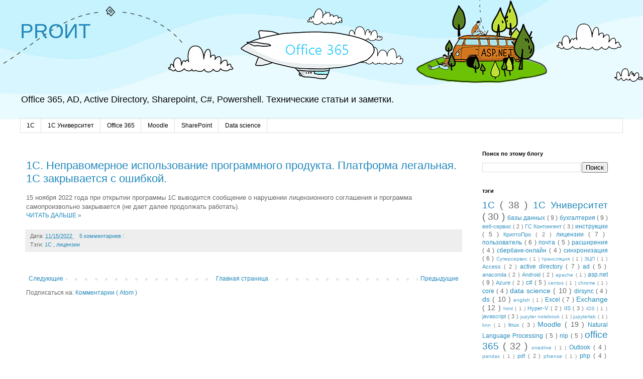

--- FILE ---
content_type: text/plain
request_url: https://www.google-analytics.com/j/collect?v=1&_v=j102&a=628885117&t=pageview&_s=1&dl=https%3A%2F%2Fwww.e-du.ru%2F2022%2F11%2F&ul=en-us%40posix&dt=PRO%D0%98%D0%A2%3A%20%D0%BD%D0%BE%D1%8F%D0%B1%D1%80%D1%8F%202022&sr=1280x720&vp=1280x720&_u=IEBAAEABAAAAACAAI~&jid=1160873819&gjid=1975249707&cid=1590395551.1768774060&tid=UA-29324237-2&_gid=1171015057.1768774060&_r=1&_slc=1&z=1685760588
body_size: -448
content:
2,cG-V11VMMDRLG